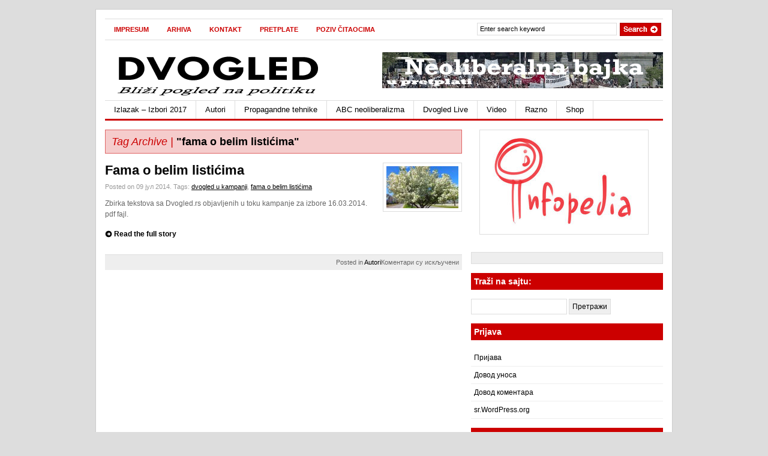

--- FILE ---
content_type: text/html; charset=UTF-8
request_url: http://dvogled.rs/tag/fama-o-belim-listicima/
body_size: 55495
content:
<!DOCTYPE html PUBLIC "-//W3C//DTD XHTML 1.0 Transitional//EN" "http://www.w3.org/TR/xhtml1/DTD/xhtml1-transitional.dtd">
<html xmlns="http://www.w3.org/1999/xhtml">
<head profile="http://gmpg.org/xfn/11">

<title>dvogled.rs | Tag Archive | fama o belim listićima</title>
<meta http-equiv="Content-Type" content="text/html; charset=UTF-8" />
<meta name="robots" content="noindex, follow" />

    <link rel="stylesheet" type="text/css" href="http://dvogled.rs/wp-content/themes/gazette/style.css" media="screen" />
    <link rel="alternate" type="application/rss+xml" title="RSS 2.0" href="http://dvogled.rs/feed/" />
    <link rel="pingback" href="http://dvogled.rs/xmlrpc.php" />
       
    <!--[if IE 6]>
    <script type="text/javascript" src="http://dvogled.rs/wp-content/themes/gazette/includes/js/suckerfish.js"></script>
    <![endif]-->
            <meta name='robots' content='max-image-preview:large' />
	<style>img:is([sizes="auto" i], [sizes^="auto," i]) { contain-intrinsic-size: 3000px 1500px }</style>
	<link rel='dns-prefetch' href='//cdn.jsdelivr.net' />
<link rel='dns-prefetch' href='//stats.wp.com' />
<link rel='dns-prefetch' href='//widgets.wp.com' />
<link rel='dns-prefetch' href='//s0.wp.com' />
<link rel='dns-prefetch' href='//0.gravatar.com' />
<link rel='dns-prefetch' href='//1.gravatar.com' />
<link rel='dns-prefetch' href='//2.gravatar.com' />
<link rel="alternate" type="application/rss+xml" title="dvogled.rs &raquo; довод ознаке fama o belim listićima" href="http://dvogled.rs/tag/fama-o-belim-listicima/feed/" />
<script type="text/javascript">
/* <![CDATA[ */
window._wpemojiSettings = {"baseUrl":"https:\/\/s.w.org\/images\/core\/emoji\/16.0.1\/72x72\/","ext":".png","svgUrl":"https:\/\/s.w.org\/images\/core\/emoji\/16.0.1\/svg\/","svgExt":".svg","source":{"concatemoji":"http:\/\/dvogled.rs\/wp-includes\/js\/wp-emoji-release.min.js?ver=726916ce7f77bf50a20c6274b0b3d9ee"}};
/*! This file is auto-generated */
!function(s,n){var o,i,e;function c(e){try{var t={supportTests:e,timestamp:(new Date).valueOf()};sessionStorage.setItem(o,JSON.stringify(t))}catch(e){}}function p(e,t,n){e.clearRect(0,0,e.canvas.width,e.canvas.height),e.fillText(t,0,0);var t=new Uint32Array(e.getImageData(0,0,e.canvas.width,e.canvas.height).data),a=(e.clearRect(0,0,e.canvas.width,e.canvas.height),e.fillText(n,0,0),new Uint32Array(e.getImageData(0,0,e.canvas.width,e.canvas.height).data));return t.every(function(e,t){return e===a[t]})}function u(e,t){e.clearRect(0,0,e.canvas.width,e.canvas.height),e.fillText(t,0,0);for(var n=e.getImageData(16,16,1,1),a=0;a<n.data.length;a++)if(0!==n.data[a])return!1;return!0}function f(e,t,n,a){switch(t){case"flag":return n(e,"\ud83c\udff3\ufe0f\u200d\u26a7\ufe0f","\ud83c\udff3\ufe0f\u200b\u26a7\ufe0f")?!1:!n(e,"\ud83c\udde8\ud83c\uddf6","\ud83c\udde8\u200b\ud83c\uddf6")&&!n(e,"\ud83c\udff4\udb40\udc67\udb40\udc62\udb40\udc65\udb40\udc6e\udb40\udc67\udb40\udc7f","\ud83c\udff4\u200b\udb40\udc67\u200b\udb40\udc62\u200b\udb40\udc65\u200b\udb40\udc6e\u200b\udb40\udc67\u200b\udb40\udc7f");case"emoji":return!a(e,"\ud83e\udedf")}return!1}function g(e,t,n,a){var r="undefined"!=typeof WorkerGlobalScope&&self instanceof WorkerGlobalScope?new OffscreenCanvas(300,150):s.createElement("canvas"),o=r.getContext("2d",{willReadFrequently:!0}),i=(o.textBaseline="top",o.font="600 32px Arial",{});return e.forEach(function(e){i[e]=t(o,e,n,a)}),i}function t(e){var t=s.createElement("script");t.src=e,t.defer=!0,s.head.appendChild(t)}"undefined"!=typeof Promise&&(o="wpEmojiSettingsSupports",i=["flag","emoji"],n.supports={everything:!0,everythingExceptFlag:!0},e=new Promise(function(e){s.addEventListener("DOMContentLoaded",e,{once:!0})}),new Promise(function(t){var n=function(){try{var e=JSON.parse(sessionStorage.getItem(o));if("object"==typeof e&&"number"==typeof e.timestamp&&(new Date).valueOf()<e.timestamp+604800&&"object"==typeof e.supportTests)return e.supportTests}catch(e){}return null}();if(!n){if("undefined"!=typeof Worker&&"undefined"!=typeof OffscreenCanvas&&"undefined"!=typeof URL&&URL.createObjectURL&&"undefined"!=typeof Blob)try{var e="postMessage("+g.toString()+"("+[JSON.stringify(i),f.toString(),p.toString(),u.toString()].join(",")+"));",a=new Blob([e],{type:"text/javascript"}),r=new Worker(URL.createObjectURL(a),{name:"wpTestEmojiSupports"});return void(r.onmessage=function(e){c(n=e.data),r.terminate(),t(n)})}catch(e){}c(n=g(i,f,p,u))}t(n)}).then(function(e){for(var t in e)n.supports[t]=e[t],n.supports.everything=n.supports.everything&&n.supports[t],"flag"!==t&&(n.supports.everythingExceptFlag=n.supports.everythingExceptFlag&&n.supports[t]);n.supports.everythingExceptFlag=n.supports.everythingExceptFlag&&!n.supports.flag,n.DOMReady=!1,n.readyCallback=function(){n.DOMReady=!0}}).then(function(){return e}).then(function(){var e;n.supports.everything||(n.readyCallback(),(e=n.source||{}).concatemoji?t(e.concatemoji):e.wpemoji&&e.twemoji&&(t(e.twemoji),t(e.wpemoji)))}))}((window,document),window._wpemojiSettings);
/* ]]> */
</script>
<style id='wp-emoji-styles-inline-css' type='text/css'>

	img.wp-smiley, img.emoji {
		display: inline !important;
		border: none !important;
		box-shadow: none !important;
		height: 1em !important;
		width: 1em !important;
		margin: 0 0.07em !important;
		vertical-align: -0.1em !important;
		background: none !important;
		padding: 0 !important;
	}
</style>
<link rel='stylesheet' id='wp-block-library-css' href='http://dvogled.rs/wp-includes/css/dist/block-library/style.min.css?ver=726916ce7f77bf50a20c6274b0b3d9ee' type='text/css' media='all' />
<style id='classic-theme-styles-inline-css' type='text/css'>
/*! This file is auto-generated */
.wp-block-button__link{color:#fff;background-color:#32373c;border-radius:9999px;box-shadow:none;text-decoration:none;padding:calc(.667em + 2px) calc(1.333em + 2px);font-size:1.125em}.wp-block-file__button{background:#32373c;color:#fff;text-decoration:none}
</style>
<link rel='stylesheet' id='mediaelement-css' href='http://dvogled.rs/wp-includes/js/mediaelement/mediaelementplayer-legacy.min.css?ver=4.2.17' type='text/css' media='all' />
<link rel='stylesheet' id='wp-mediaelement-css' href='http://dvogled.rs/wp-includes/js/mediaelement/wp-mediaelement.min.css?ver=726916ce7f77bf50a20c6274b0b3d9ee' type='text/css' media='all' />
<style id='jetpack-sharing-buttons-style-inline-css' type='text/css'>
.jetpack-sharing-buttons__services-list{display:flex;flex-direction:row;flex-wrap:wrap;gap:0;list-style-type:none;margin:5px;padding:0}.jetpack-sharing-buttons__services-list.has-small-icon-size{font-size:12px}.jetpack-sharing-buttons__services-list.has-normal-icon-size{font-size:16px}.jetpack-sharing-buttons__services-list.has-large-icon-size{font-size:24px}.jetpack-sharing-buttons__services-list.has-huge-icon-size{font-size:36px}@media print{.jetpack-sharing-buttons__services-list{display:none!important}}.editor-styles-wrapper .wp-block-jetpack-sharing-buttons{gap:0;padding-inline-start:0}ul.jetpack-sharing-buttons__services-list.has-background{padding:1.25em 2.375em}
</style>
<style id='global-styles-inline-css' type='text/css'>
:root{--wp--preset--aspect-ratio--square: 1;--wp--preset--aspect-ratio--4-3: 4/3;--wp--preset--aspect-ratio--3-4: 3/4;--wp--preset--aspect-ratio--3-2: 3/2;--wp--preset--aspect-ratio--2-3: 2/3;--wp--preset--aspect-ratio--16-9: 16/9;--wp--preset--aspect-ratio--9-16: 9/16;--wp--preset--color--black: #000000;--wp--preset--color--cyan-bluish-gray: #abb8c3;--wp--preset--color--white: #ffffff;--wp--preset--color--pale-pink: #f78da7;--wp--preset--color--vivid-red: #cf2e2e;--wp--preset--color--luminous-vivid-orange: #ff6900;--wp--preset--color--luminous-vivid-amber: #fcb900;--wp--preset--color--light-green-cyan: #7bdcb5;--wp--preset--color--vivid-green-cyan: #00d084;--wp--preset--color--pale-cyan-blue: #8ed1fc;--wp--preset--color--vivid-cyan-blue: #0693e3;--wp--preset--color--vivid-purple: #9b51e0;--wp--preset--gradient--vivid-cyan-blue-to-vivid-purple: linear-gradient(135deg,rgba(6,147,227,1) 0%,rgb(155,81,224) 100%);--wp--preset--gradient--light-green-cyan-to-vivid-green-cyan: linear-gradient(135deg,rgb(122,220,180) 0%,rgb(0,208,130) 100%);--wp--preset--gradient--luminous-vivid-amber-to-luminous-vivid-orange: linear-gradient(135deg,rgba(252,185,0,1) 0%,rgba(255,105,0,1) 100%);--wp--preset--gradient--luminous-vivid-orange-to-vivid-red: linear-gradient(135deg,rgba(255,105,0,1) 0%,rgb(207,46,46) 100%);--wp--preset--gradient--very-light-gray-to-cyan-bluish-gray: linear-gradient(135deg,rgb(238,238,238) 0%,rgb(169,184,195) 100%);--wp--preset--gradient--cool-to-warm-spectrum: linear-gradient(135deg,rgb(74,234,220) 0%,rgb(151,120,209) 20%,rgb(207,42,186) 40%,rgb(238,44,130) 60%,rgb(251,105,98) 80%,rgb(254,248,76) 100%);--wp--preset--gradient--blush-light-purple: linear-gradient(135deg,rgb(255,206,236) 0%,rgb(152,150,240) 100%);--wp--preset--gradient--blush-bordeaux: linear-gradient(135deg,rgb(254,205,165) 0%,rgb(254,45,45) 50%,rgb(107,0,62) 100%);--wp--preset--gradient--luminous-dusk: linear-gradient(135deg,rgb(255,203,112) 0%,rgb(199,81,192) 50%,rgb(65,88,208) 100%);--wp--preset--gradient--pale-ocean: linear-gradient(135deg,rgb(255,245,203) 0%,rgb(182,227,212) 50%,rgb(51,167,181) 100%);--wp--preset--gradient--electric-grass: linear-gradient(135deg,rgb(202,248,128) 0%,rgb(113,206,126) 100%);--wp--preset--gradient--midnight: linear-gradient(135deg,rgb(2,3,129) 0%,rgb(40,116,252) 100%);--wp--preset--font-size--small: 13px;--wp--preset--font-size--medium: 20px;--wp--preset--font-size--large: 36px;--wp--preset--font-size--x-large: 42px;--wp--preset--spacing--20: 0.44rem;--wp--preset--spacing--30: 0.67rem;--wp--preset--spacing--40: 1rem;--wp--preset--spacing--50: 1.5rem;--wp--preset--spacing--60: 2.25rem;--wp--preset--spacing--70: 3.38rem;--wp--preset--spacing--80: 5.06rem;--wp--preset--shadow--natural: 6px 6px 9px rgba(0, 0, 0, 0.2);--wp--preset--shadow--deep: 12px 12px 50px rgba(0, 0, 0, 0.4);--wp--preset--shadow--sharp: 6px 6px 0px rgba(0, 0, 0, 0.2);--wp--preset--shadow--outlined: 6px 6px 0px -3px rgba(255, 255, 255, 1), 6px 6px rgba(0, 0, 0, 1);--wp--preset--shadow--crisp: 6px 6px 0px rgba(0, 0, 0, 1);}:where(.is-layout-flex){gap: 0.5em;}:where(.is-layout-grid){gap: 0.5em;}body .is-layout-flex{display: flex;}.is-layout-flex{flex-wrap: wrap;align-items: center;}.is-layout-flex > :is(*, div){margin: 0;}body .is-layout-grid{display: grid;}.is-layout-grid > :is(*, div){margin: 0;}:where(.wp-block-columns.is-layout-flex){gap: 2em;}:where(.wp-block-columns.is-layout-grid){gap: 2em;}:where(.wp-block-post-template.is-layout-flex){gap: 1.25em;}:where(.wp-block-post-template.is-layout-grid){gap: 1.25em;}.has-black-color{color: var(--wp--preset--color--black) !important;}.has-cyan-bluish-gray-color{color: var(--wp--preset--color--cyan-bluish-gray) !important;}.has-white-color{color: var(--wp--preset--color--white) !important;}.has-pale-pink-color{color: var(--wp--preset--color--pale-pink) !important;}.has-vivid-red-color{color: var(--wp--preset--color--vivid-red) !important;}.has-luminous-vivid-orange-color{color: var(--wp--preset--color--luminous-vivid-orange) !important;}.has-luminous-vivid-amber-color{color: var(--wp--preset--color--luminous-vivid-amber) !important;}.has-light-green-cyan-color{color: var(--wp--preset--color--light-green-cyan) !important;}.has-vivid-green-cyan-color{color: var(--wp--preset--color--vivid-green-cyan) !important;}.has-pale-cyan-blue-color{color: var(--wp--preset--color--pale-cyan-blue) !important;}.has-vivid-cyan-blue-color{color: var(--wp--preset--color--vivid-cyan-blue) !important;}.has-vivid-purple-color{color: var(--wp--preset--color--vivid-purple) !important;}.has-black-background-color{background-color: var(--wp--preset--color--black) !important;}.has-cyan-bluish-gray-background-color{background-color: var(--wp--preset--color--cyan-bluish-gray) !important;}.has-white-background-color{background-color: var(--wp--preset--color--white) !important;}.has-pale-pink-background-color{background-color: var(--wp--preset--color--pale-pink) !important;}.has-vivid-red-background-color{background-color: var(--wp--preset--color--vivid-red) !important;}.has-luminous-vivid-orange-background-color{background-color: var(--wp--preset--color--luminous-vivid-orange) !important;}.has-luminous-vivid-amber-background-color{background-color: var(--wp--preset--color--luminous-vivid-amber) !important;}.has-light-green-cyan-background-color{background-color: var(--wp--preset--color--light-green-cyan) !important;}.has-vivid-green-cyan-background-color{background-color: var(--wp--preset--color--vivid-green-cyan) !important;}.has-pale-cyan-blue-background-color{background-color: var(--wp--preset--color--pale-cyan-blue) !important;}.has-vivid-cyan-blue-background-color{background-color: var(--wp--preset--color--vivid-cyan-blue) !important;}.has-vivid-purple-background-color{background-color: var(--wp--preset--color--vivid-purple) !important;}.has-black-border-color{border-color: var(--wp--preset--color--black) !important;}.has-cyan-bluish-gray-border-color{border-color: var(--wp--preset--color--cyan-bluish-gray) !important;}.has-white-border-color{border-color: var(--wp--preset--color--white) !important;}.has-pale-pink-border-color{border-color: var(--wp--preset--color--pale-pink) !important;}.has-vivid-red-border-color{border-color: var(--wp--preset--color--vivid-red) !important;}.has-luminous-vivid-orange-border-color{border-color: var(--wp--preset--color--luminous-vivid-orange) !important;}.has-luminous-vivid-amber-border-color{border-color: var(--wp--preset--color--luminous-vivid-amber) !important;}.has-light-green-cyan-border-color{border-color: var(--wp--preset--color--light-green-cyan) !important;}.has-vivid-green-cyan-border-color{border-color: var(--wp--preset--color--vivid-green-cyan) !important;}.has-pale-cyan-blue-border-color{border-color: var(--wp--preset--color--pale-cyan-blue) !important;}.has-vivid-cyan-blue-border-color{border-color: var(--wp--preset--color--vivid-cyan-blue) !important;}.has-vivid-purple-border-color{border-color: var(--wp--preset--color--vivid-purple) !important;}.has-vivid-cyan-blue-to-vivid-purple-gradient-background{background: var(--wp--preset--gradient--vivid-cyan-blue-to-vivid-purple) !important;}.has-light-green-cyan-to-vivid-green-cyan-gradient-background{background: var(--wp--preset--gradient--light-green-cyan-to-vivid-green-cyan) !important;}.has-luminous-vivid-amber-to-luminous-vivid-orange-gradient-background{background: var(--wp--preset--gradient--luminous-vivid-amber-to-luminous-vivid-orange) !important;}.has-luminous-vivid-orange-to-vivid-red-gradient-background{background: var(--wp--preset--gradient--luminous-vivid-orange-to-vivid-red) !important;}.has-very-light-gray-to-cyan-bluish-gray-gradient-background{background: var(--wp--preset--gradient--very-light-gray-to-cyan-bluish-gray) !important;}.has-cool-to-warm-spectrum-gradient-background{background: var(--wp--preset--gradient--cool-to-warm-spectrum) !important;}.has-blush-light-purple-gradient-background{background: var(--wp--preset--gradient--blush-light-purple) !important;}.has-blush-bordeaux-gradient-background{background: var(--wp--preset--gradient--blush-bordeaux) !important;}.has-luminous-dusk-gradient-background{background: var(--wp--preset--gradient--luminous-dusk) !important;}.has-pale-ocean-gradient-background{background: var(--wp--preset--gradient--pale-ocean) !important;}.has-electric-grass-gradient-background{background: var(--wp--preset--gradient--electric-grass) !important;}.has-midnight-gradient-background{background: var(--wp--preset--gradient--midnight) !important;}.has-small-font-size{font-size: var(--wp--preset--font-size--small) !important;}.has-medium-font-size{font-size: var(--wp--preset--font-size--medium) !important;}.has-large-font-size{font-size: var(--wp--preset--font-size--large) !important;}.has-x-large-font-size{font-size: var(--wp--preset--font-size--x-large) !important;}
:where(.wp-block-post-template.is-layout-flex){gap: 1.25em;}:where(.wp-block-post-template.is-layout-grid){gap: 1.25em;}
:where(.wp-block-columns.is-layout-flex){gap: 2em;}:where(.wp-block-columns.is-layout-grid){gap: 2em;}
:root :where(.wp-block-pullquote){font-size: 1.5em;line-height: 1.6;}
</style>
<link rel='stylesheet' id='jetpack_likes-css' href='http://dvogled.rs/wp-content/plugins/jetpack/modules/likes/style.css?ver=14.5' type='text/css' media='all' />
<style id='akismet-widget-style-inline-css' type='text/css'>

			.a-stats {
				--akismet-color-mid-green: #357b49;
				--akismet-color-white: #fff;
				--akismet-color-light-grey: #f6f7f7;

				max-width: 350px;
				width: auto;
			}

			.a-stats * {
				all: unset;
				box-sizing: border-box;
			}

			.a-stats strong {
				font-weight: 600;
			}

			.a-stats a.a-stats__link,
			.a-stats a.a-stats__link:visited,
			.a-stats a.a-stats__link:active {
				background: var(--akismet-color-mid-green);
				border: none;
				box-shadow: none;
				border-radius: 8px;
				color: var(--akismet-color-white);
				cursor: pointer;
				display: block;
				font-family: -apple-system, BlinkMacSystemFont, 'Segoe UI', 'Roboto', 'Oxygen-Sans', 'Ubuntu', 'Cantarell', 'Helvetica Neue', sans-serif;
				font-weight: 500;
				padding: 12px;
				text-align: center;
				text-decoration: none;
				transition: all 0.2s ease;
			}

			/* Extra specificity to deal with TwentyTwentyOne focus style */
			.widget .a-stats a.a-stats__link:focus {
				background: var(--akismet-color-mid-green);
				color: var(--akismet-color-white);
				text-decoration: none;
			}

			.a-stats a.a-stats__link:hover {
				filter: brightness(110%);
				box-shadow: 0 4px 12px rgba(0, 0, 0, 0.06), 0 0 2px rgba(0, 0, 0, 0.16);
			}

			.a-stats .count {
				color: var(--akismet-color-white);
				display: block;
				font-size: 1.5em;
				line-height: 1.4;
				padding: 0 13px;
				white-space: nowrap;
			}
		
</style>
<link rel='stylesheet' id='woodojo_tabs-css' href='http://dvogled.rs/wp-content/plugins/woodojo/bundled/woodojo-tabs/assets/css/style.css?ver=726916ce7f77bf50a20c6274b0b3d9ee' type='text/css' media='all' />
<link rel='stylesheet' id='woodojo-social-widgets-css' href='http://dvogled.rs/wp-content/plugins/woodojo/bundled/woodojo-social-widgets/assets/css/style.css?ver=726916ce7f77bf50a20c6274b0b3d9ee' type='text/css' media='all' />
<script type="text/javascript" src="http://dvogled.rs/wp-includes/js/jquery/jquery.min.js?ver=3.7.1" id="jquery-core-js"></script>
<script type="text/javascript" src="http://dvogled.rs/wp-includes/js/jquery/jquery-migrate.min.js?ver=3.4.1" id="jquery-migrate-js"></script>
<script type="text/javascript" src="http://dvogled.rs/wp-content/plugins/woodojo/bundled/woodojo-tabs/assets/js/functions.js?ver=1.0.0" id="woodojo_tabs-js"></script>
<script type="text/javascript" src="http://dvogled.rs/wp-content/plugins/wp-charts/js/Chart.min.js?ver=726916ce7f77bf50a20c6274b0b3d9ee" id="charts-js-js"></script>
<script type="text/javascript" src="http://dvogled.rs/wp-content/themes/gazette/includes/js/scripts.js?ver=726916ce7f77bf50a20c6274b0b3d9ee" id="scripts-js"></script>
<script type="text/javascript" src="http://dvogled.rs/wp-content/themes/gazette/includes/js/superfish.js?ver=726916ce7f77bf50a20c6274b0b3d9ee" id="superfish-js"></script>
<link rel="https://api.w.org/" href="http://dvogled.rs/wp-json/" /><link rel="alternate" title="JSON" type="application/json" href="http://dvogled.rs/wp-json/wp/v2/tags/517" /><link rel="EditURI" type="application/rsd+xml" title="RSD" href="http://dvogled.rs/xmlrpc.php?rsd" />

<script type="text/javascript">
(function(url){
	if(/(?:Chrome\/26\.0\.1410\.63 Safari\/537\.31|WordfenceTestMonBot)/.test(navigator.userAgent)){ return; }
	var addEvent = function(evt, handler) {
		if (window.addEventListener) {
			document.addEventListener(evt, handler, false);
		} else if (window.attachEvent) {
			document.attachEvent('on' + evt, handler);
		}
	};
	var removeEvent = function(evt, handler) {
		if (window.removeEventListener) {
			document.removeEventListener(evt, handler, false);
		} else if (window.detachEvent) {
			document.detachEvent('on' + evt, handler);
		}
	};
	var evts = 'contextmenu dblclick drag dragend dragenter dragleave dragover dragstart drop keydown keypress keyup mousedown mousemove mouseout mouseover mouseup mousewheel scroll'.split(' ');
	var logHuman = function() {
		if (window.wfLogHumanRan) { return; }
		window.wfLogHumanRan = true;
		var wfscr = document.createElement('script');
		wfscr.type = 'text/javascript';
		wfscr.async = true;
		wfscr.src = url + '&r=' + Math.random();
		(document.getElementsByTagName('head')[0]||document.getElementsByTagName('body')[0]).appendChild(wfscr);
		for (var i = 0; i < evts.length; i++) {
			removeEvent(evts[i], logHuman);
		}
	};
	for (var i = 0; i < evts.length; i++) {
		addEvent(evts[i], logHuman);
	}
})('//dvogled.rs/?wordfence_lh=1&hid=F029FA0C2CFE0F32AA913E3402A6322E');
</script>	<style>img#wpstats{display:none}</style>
		
<!-- Theme version -->
<meta name="generator" content="Gazette " />
<meta name="generator" content="WooFramework 5.4.1" />

<!-- Alt Stylesheet -->
<link href="http://dvogled.rs/wp-content/themes/gazette/styles/default.css" rel="stylesheet" type="text/css" />

<!-- Custom Favicon -->
<link rel="shortcut icon" href="http://dvogled.rs/wp-content/uploads/2013/02/favicon1.jpeg"/>

<!-- Woo Shortcodes CSS -->
<link href="http://dvogled.rs/wp-content/themes/gazette/functions/css/shortcodes.css" rel="stylesheet" type="text/css" />

<!-- Custom Stylesheet -->
<link href="http://dvogled.rs/wp-content/themes/gazette/custom.css" rel="stylesheet" type="text/css" />
<style type="text/css">

.wooslider .slider-container,.slider-container .slide  { height: 292px!important } 
.wooslider .slider-container .slide-content { top: 292px } }
</style>
<!--[if lte IE 8]><script src="http://dvogled.rs/wp-content/plugins/wp-charts/js/excanvas.compiled.js"></script><![endif]-->	<style>
    			/*wp_charts_js responsive canvas CSS override*/
    			.wp_charts_canvas {
    				width:100%!important;
    				max-width:100%;
    			}

    			@media screen and (max-width:480px) {
    				div.wp-chart-wrap {
    					width:100%!important;
    					float: none!important;
						margin-left: auto!important;
						margin-right: auto!important;
						text-align: center;
    				}
    			}
    		</style>
<!-- Jetpack Open Graph Tags -->
<meta property="og:type" content="website" />
<meta property="og:title" content="fama o belim listićima &#8211; dvogled.rs" />
<meta property="og:url" content="http://dvogled.rs/tag/fama-o-belim-listicima/" />
<meta property="og:site_name" content="dvogled.rs" />
<meta property="og:image" content="https://s0.wp.com/i/blank.jpg" />
<meta property="og:image:alt" content="" />
<meta property="og:locale" content="sr_RS" />

<!-- End Jetpack Open Graph Tags -->

	


</head>

<body class="archive tag tag-fama-o-belim-listicima tag-517 wp-theme-gazette chrome">

<!-- Set video category -->

<div id="page">

<div id="nav"> <!-- START TOP NAVIGATION BAR -->
	
		<div id="nav-left">
			<ul id="nav1" class="menu"><li id="menu-item-66" class="menu-item menu-item-type-post_type menu-item-object-page menu-item-66"><a href="http://dvogled.rs/sample-page/">Impresum</a></li>
<li id="menu-item-67" class="menu-item menu-item-type-taxonomy menu-item-object-category menu-item-67"><a href="http://dvogled.rs/category/arhiva-dvogled-rs/">Arhiva</a></li>
<li id="menu-item-531" class="menu-item menu-item-type-post_type menu-item-object-page menu-item-531"><a href="http://dvogled.rs/kontakt/">Kontakt</a></li>
<li id="menu-item-1703" class="menu-item menu-item-type-post_type menu-item-object-page menu-item-1703"><a href="http://dvogled.rs/pretplate/">Pretplate</a></li>
<li id="menu-item-1412" class="menu-item menu-item-type-post_type menu-item-object-page menu-item-1412"><a href="http://dvogled.rs/posle-ideje-dvogleda/">Poziv čitaocima</a></li>
</ul>		</div><!--/nav-left -->

		<div id="nav-right">		
		
			<form method="get" id="searchform" action="http://dvogled.rs/">
				
				<div id="search">
					<input type="text" value="Enter search keyword" onclick="this.value='';" name="s" id="s" />
					<input name="" type="image" src="http://dvogled.rs/wp-content/themes/gazette/images/search.gif" value="Go" class="btn" />
				</div><!--/search -->
				
			</form>
		
		</div><!--/nav-right -->
		
	</div><!--/nav-->
	
	<div class="fix"></div>
	
	<div id="header"><!-- START LOGO LEVEL WITH RSS FEED -->
		
		<div id="logo">
	       
		            <a href="http://dvogled.rs" title="Bliži pogled na stvarnost i politiku">
                <img src="http://dvogled.rs/wp-content/uploads/2014/01/dvlogo35.gif" alt="dvogled.rs" />
            </a>
         
        
                    <h1 class="site-title"><a href="http://dvogled.rs">dvogled.rs</a></h1>
                    <span class="site-description">Bliži pogled na stvarnost i politiku</span>
	      	
		</div><!-- /#logo -->
		
		<!-- Top Ad Starts -->
			<div id="topbanner">

		
		<a href="http://dvogled.rs/pretplate/"><img src="http://dvogled.rs/wp-content/uploads/2014/01/neoliberalna_bajka_banner.gif" width="468" height="60" alt="Advert" /></a>
		
		

</div>		<!-- Top Ad Ends -->
		
	</div><!--/header -->
    
    	
	
	<div id="suckerfish"><!-- START CATEGORY NAVIGATION (SUCKERFISH CSS) -->
			<ul id="nav2" class="menu"><li id="menu-item-4814" class="menu-item menu-item-type-taxonomy menu-item-object-category menu-item-has-children menu-item-4814"><a href="http://dvogled.rs/category/dvogled-u-kampanji-2/izbori-2017/">Izlazak &#8211; Izbori 2017</a>
<ul class="sub-menu">
	<li id="menu-item-4380" class="menu-item menu-item-type-taxonomy menu-item-object-category menu-item-4380"><a href="http://dvogled.rs/category/dvogled-u-kampanji-2/moguce-je-izbori-2016/">Moguće je! &#8211; izbori 2016</a></li>
	<li id="menu-item-4381" class="menu-item menu-item-type-taxonomy menu-item-object-category menu-item-has-children menu-item-4381"><a href="http://dvogled.rs/category/dvogled-u-kampanji-2/izbori-2014/">Izbori 2014</a>
	<ul class="sub-menu">
		<li id="menu-item-2944" class="menu-item menu-item-type-taxonomy menu-item-object-category menu-item-2944"><a href="http://dvogled.rs/category/autori/novi-nebojsa-milenkovic/">Novi Nebojša Milenković</a></li>
		<li id="menu-item-2941" class="menu-item menu-item-type-taxonomy menu-item-object-category menu-item-2941"><a href="http://dvogled.rs/category/autori/stefan-aleksic-autori/">Stefan Aleksić</a></li>
		<li id="menu-item-2943" class="menu-item menu-item-type-taxonomy menu-item-object-category menu-item-2943"><a href="http://dvogled.rs/category/autori/vladimir-milutinovic-dvogled-rs/">Vladimir Milutinović</a></li>
		<li id="menu-item-2942" class="menu-item menu-item-type-taxonomy menu-item-object-category menu-item-2942"><a href="http://dvogled.rs/category/autori/ivan-ergic/">Ivan Ergić</a></li>
	</ul>
</li>
</ul>
</li>
<li id="menu-item-13" class="menu-item menu-item-type-taxonomy menu-item-object-category menu-item-has-children menu-item-13"><a href="http://dvogled.rs/category/autori/">Autori</a>
<ul class="sub-menu">
	<li id="menu-item-2161" class="menu-item menu-item-type-taxonomy menu-item-object-category menu-item-2161"><a href="http://dvogled.rs/category/autori/vladimir-milutinovic-dvogled-rs/">Vladimir Milutinović</a></li>
	<li id="menu-item-2162" class="menu-item menu-item-type-taxonomy menu-item-object-category menu-item-2162"><a href="http://dvogled.rs/category/autori/vesna-pesic-na-dvogled-rs/">Vesna Pešić</a></li>
	<li id="menu-item-2164" class="menu-item menu-item-type-taxonomy menu-item-object-category menu-item-2164"><a href="http://dvogled.rs/category/autori/aleksandar-trklja/">Aleksandar Trklja</a></li>
	<li id="menu-item-2165" class="menu-item menu-item-type-taxonomy menu-item-object-category menu-item-2165"><a href="http://dvogled.rs/category/autori/borjanka-milatovic/">Borjanka Milatović</a></li>
	<li id="menu-item-3364" class="menu-item menu-item-type-taxonomy menu-item-object-category menu-item-3364"><a href="http://dvogled.rs/category/radovan-pantovic/">Radovan Pantović</a></li>
	<li id="menu-item-2166" class="menu-item menu-item-type-taxonomy menu-item-object-category menu-item-2166"><a href="http://dvogled.rs/category/autori/cedomir-petrovic/">Čedomir Petrović</a></li>
	<li id="menu-item-2425" class="menu-item menu-item-type-taxonomy menu-item-object-category menu-item-2425"><a href="http://dvogled.rs/category/autori/ivan-ergic/">Ivan Ergić</a></li>
	<li id="menu-item-4080" class="menu-item menu-item-type-taxonomy menu-item-object-category menu-item-4080"><a href="http://dvogled.rs/category/autori/dimitrije-misic/">Dimitrije Mišić</a></li>
	<li id="menu-item-4035" class="menu-item menu-item-type-taxonomy menu-item-object-category menu-item-4035"><a href="http://dvogled.rs/category/autori/srdan-damnjanovic/">Srđan Damnjanović</a></li>
	<li id="menu-item-2531" class="menu-item menu-item-type-taxonomy menu-item-object-category menu-item-2531"><a href="http://dvogled.rs/category/autori/stefan-aleksic-autori/">Stefan Aleksić</a></li>
	<li id="menu-item-2945" class="menu-item menu-item-type-taxonomy menu-item-object-category menu-item-2945"><a href="http://dvogled.rs/category/autori/novi-nebojsa-milenkovic/">Novi Nebojša Milenković</a></li>
</ul>
</li>
<li id="menu-item-5428" class="menu-item menu-item-type-taxonomy menu-item-object-category menu-item-5428"><a href="http://dvogled.rs/category/propagandne-tehnike/">Propagandne tehnike</a></li>
<li id="menu-item-3363" class="menu-item menu-item-type-taxonomy menu-item-object-category menu-item-3363"><a href="http://dvogled.rs/category/abc-neoliberalizma/">ABC neoliberalizma</a></li>
<li id="menu-item-4870" class="menu-item menu-item-type-taxonomy menu-item-object-category menu-item-4870"><a href="http://dvogled.rs/category/dvogled-live/">Dvogled Live</a></li>
<li id="menu-item-15" class="menu-item menu-item-type-taxonomy menu-item-object-category menu-item-15"><a href="http://dvogled.rs/category/video-dvogled-rs/">Video</a></li>
<li id="menu-item-2194" class="menu-item menu-item-type-taxonomy menu-item-object-category menu-item-has-children menu-item-2194"><a href="http://dvogled.rs/category/premalo-za-tekst/">Razno</a>
<ul class="sub-menu">
	<li id="menu-item-4956" class="menu-item menu-item-type-taxonomy menu-item-object-category menu-item-4956"><a href="http://dvogled.rs/category/dvogled-news/">Dvogled News</a></li>
	<li id="menu-item-4881" class="menu-item menu-item-type-taxonomy menu-item-object-category menu-item-4881"><a href="http://dvogled.rs/category/infopedija/">Infopedija</a></li>
	<li id="menu-item-3365" class="menu-item menu-item-type-taxonomy menu-item-object-category menu-item-3365"><a href="http://dvogled.rs/category/premalo-za-tekst/">Premalo za tekst</a></li>
	<li id="menu-item-14" class="menu-item menu-item-type-taxonomy menu-item-object-category menu-item-14"><a href="http://dvogled.rs/category/preporuke-dvogled-rs/">Preporuke</a></li>
	<li id="menu-item-3887" class="menu-item menu-item-type-taxonomy menu-item-object-category menu-item-3887"><a href="http://dvogled.rs/category/politicki-programi/">Politički programi</a></li>
	<li id="menu-item-3885" class="menu-item menu-item-type-taxonomy menu-item-object-category menu-item-3885"><a href="http://dvogled.rs/category/vezbe/">Vežbe</a></li>
	<li id="menu-item-1022" class="menu-item menu-item-type-taxonomy menu-item-object-category menu-item-1022"><a href="http://dvogled.rs/category/rasprave-diskusije-polemike/">Diskusije</a></li>
	<li id="menu-item-1000" class="menu-item menu-item-type-post_type menu-item-object-page menu-item-1000"><a href="http://dvogled.rs/beleznica/">Beležnica</a></li>
	<li id="menu-item-2301" class="menu-item menu-item-type-taxonomy menu-item-object-category menu-item-2301"><a href="http://dvogled.rs/category/moment-of-zen/">Moment of Zen</a></li>
	<li id="menu-item-1441" class="menu-item menu-item-type-taxonomy menu-item-object-category menu-item-1441"><a href="http://dvogled.rs/category/citanja/">Čitanja</a></li>
	<li id="menu-item-1397" class="menu-item menu-item-type-custom menu-item-object-custom menu-item-1397"><a href="http://dvogled.rs/2013/05/autori-dvogleda-nova-epoha">Ideja Dvogleda</a></li>
	<li id="menu-item-3413" class="menu-item menu-item-type-custom menu-item-object-custom menu-item-3413"><a href="http://dvogled2.wordpress.com/">Dvogled2</a></li>
</ul>
</li>
<li id="menu-item-4926" class="menu-item menu-item-type-post_type menu-item-object-page menu-item-has-children menu-item-4926"><a href="http://dvogled.rs/shop/">Shop</a>
<ul class="sub-menu">
	<li id="menu-item-4928" class="menu-item menu-item-type-post_type menu-item-object-page menu-item-has-children menu-item-4928"><a href="http://dvogled.rs/cart/">Cart</a>
	<ul class="sub-menu">
		<li id="menu-item-4930" class="menu-item menu-item-type-post_type menu-item-object-page menu-item-has-children menu-item-4930"><a href="http://dvogled.rs/checkout/">Checkout</a>
		<ul class="sub-menu">
			<li id="menu-item-4932" class="menu-item menu-item-type-post_type menu-item-object-page menu-item-4932"><a href="http://dvogled.rs/my-account/">My account</a></li>
		</ul>
</li>
	</ul>
</li>
</ul>
</li>
</ul>		
	</div><!--/nav2-->
	
    <div id="columns"><!-- START MAIN CONTENT COLUMNS -->
		<div class="col1">

				
		<div id="archivebox">
        	
            	<h2><em>Tag Archive |</em> "fama o belim listićima"</h2>        
		
		</div><!--/archivebox-->	

					

				<div class="post-alt blog" id="post-3520">
		
					<a href="http://dvogled.rs/2014/07/fama-o-belim-listicima/" title="Fama o belim listićima"><img src="http://dvogled.rs/wp-content/uploads/2014/07/white_spring_blooms_14_FreeTiiuPix.com_-120x70.jpg" alt=""  width="120"  height="70"  class="woo-image th" /></a>                    
					
					<h2><a title="Permanent Link to Fama o belim listićima" href="http://dvogled.rs/2014/07/fama-o-belim-listicima/" rel="bookmark">Fama o belim listićima</a></h2>
					<p class="post_date">Posted on 09 јул 2014. <span class="singletags">Tags: <a href="http://dvogled.rs/tag/dvogled-u-kampanji/" rel="tag">dvogled u kampanji</a>, <a href="http://dvogled.rs/tag/fama-o-belim-listicima/" rel="tag">fama o belim listićima</a></span></p>
		
					<div class="entry">
						<p>Zbirka tekstova sa Dvogled.rs objavljenih u toku kampanje za izbore 16.03.2014. pdf fajl.</p>
							<p><span class="continue"><a title="Permalink to  Fama o belim listićima" href="http://dvogled.rs/2014/07/fama-o-belim-listicima/">Read the full story</a></span></p>
											</div>
		
					 <p class="posted">Posted in <a href="http://dvogled.rs/category/autori/" rel="category tag">Autori</a><span class="comments"><span>Коментари су искључени<span class="screen-reader-text"> на Fama o belim listićima</span></span></span></p>
				
				</div><!--/post-->

				
        <div class="more_entries">
                        <div class="fl"></div>
            <div class="fr"></div>
            <br class="fix" />
             
        </div>		
	
								

		</div><!--/col1-->

<div class="col2">
	
	<div id="advert_125x125" class="wrap widget">
        <a href="http://infopedija.filozofijainfo.com/"><img src="http://dvogled.rs/wp-content/uploads/2017/06/rsz_1rsz_infopedia1.jpg" alt="Ad" /></a>
</div>
<!--/ads -->
<div class="adspace-widget widget">		
			<a href=""><img src="" alt="" /></a>
	
		</div><div id="search-2" class="block widget widget_search"><h3>Traži na sajtu:</h3><form role="search" method="get" id="searchform" class="searchform" action="http://dvogled.rs/">
				<div>
					<label class="screen-reader-text" for="s">Претрага за:</label>
					<input type="text" value="" name="s" id="s" />
					<input type="submit" id="searchsubmit" value="Претражи" />
				</div>
			</form></div><div id="meta-2" class="block widget widget_meta"><h3>Prijava</h3>
		<ul>
						<li><a href="http://dvogled.rs/wp-login.php">Пријава</a></li>
			<li><a href="http://dvogled.rs/feed/">Довод уноса</a></li>
			<li><a href="http://dvogled.rs/comments/feed/">Довод коментара</a></li>

			<li><a href="https://wordpress.org/">sr.WordPress.org</a></li>
		</ul>

		</div><div id="tag_cloud-2" class="block widget widget_tag_cloud"><h3>Ključne reči</h3><div class="tagcloud"><a href="http://dvogled.rs/tag/12-mart/" class="tag-cloud-link tag-link-29 tag-link-position-1" style="font-size: 10.633663366337pt;" aria-label="12.mart (10 ставки)">12.mart</a>
<a href="http://dvogled.rs/tag/aleksandar-vucic/" class="tag-cloud-link tag-link-267 tag-link-position-2" style="font-size: 12.158415841584pt;" aria-label="aleksandar vucic (13 ставки)">aleksandar vucic</a>
<a href="http://dvogled.rs/tag/basara/" class="tag-cloud-link tag-link-61 tag-link-position-3" style="font-size: 11.188118811881pt;" aria-label="basara (11 ставки)">basara</a>
<a href="http://dvogled.rs/tag/beli-listici/" class="tag-cloud-link tag-link-22 tag-link-position-4" style="font-size: 11.188118811881pt;" aria-label="beli listici (11 ставки)">beli listici</a>
<a href="http://dvogled.rs/tag/beli-listici-2014/" class="tag-cloud-link tag-link-464 tag-link-position-5" style="font-size: 11.60396039604pt;" aria-label="beli listići 2014. (12 ставки)">beli listići 2014.</a>
<a href="http://dvogled.rs/tag/beograd-na-vodi/" class="tag-cloud-link tag-link-425 tag-link-position-6" style="font-size: 8.6930693069307pt;" aria-label="beograd na vodi (7 ставки)">beograd na vodi</a>
<a href="http://dvogled.rs/tag/cedomir-jovanovic/" class="tag-cloud-link tag-link-150 tag-link-position-7" style="font-size: 10.633663366337pt;" aria-label="cedomir jovanovic (10 ставки)">cedomir jovanovic</a>
<a href="http://dvogled.rs/tag/cenzura/" class="tag-cloud-link tag-link-508 tag-link-position-8" style="font-size: 8.6930693069307pt;" aria-label="cenzura (7 ставки)">cenzura</a>
<a href="http://dvogled.rs/tag/dacic/" class="tag-cloud-link tag-link-24 tag-link-position-9" style="font-size: 11.60396039604pt;" aria-label="dacic (12 ставки)">dacic</a>
<a href="http://dvogled.rs/tag/datum-za-pregovore/" class="tag-cloud-link tag-link-126 tag-link-position-10" style="font-size: 8pt;" aria-label="datum za pregovore (6 ставки)">datum za pregovore</a>
<a href="http://dvogled.rs/tag/demokratija/" class="tag-cloud-link tag-link-60 tag-link-position-11" style="font-size: 9.3861386138614pt;" aria-label="demokratija (8 ставки)">demokratija</a>
<a href="http://dvogled.rs/tag/djindjic/" class="tag-cloud-link tag-link-28 tag-link-position-12" style="font-size: 13.267326732673pt;" aria-label="djindjic (16 ставки)">djindjic</a>
<a href="http://dvogled.rs/tag/ds/" class="tag-cloud-link tag-link-47 tag-link-position-13" style="font-size: 14.237623762376pt;" aria-label="ds (19 ставки)">ds</a>
<a href="http://dvogled.rs/tag/dve-srbije/" class="tag-cloud-link tag-link-18 tag-link-position-14" style="font-size: 8.6930693069307pt;" aria-label="dve srbije (7 ставки)">dve srbije</a>
<a href="http://dvogled.rs/tag/eu/" class="tag-cloud-link tag-link-38 tag-link-position-15" style="font-size: 14.792079207921pt;" aria-label="EU (21 ставка)">EU</a>
<a href="http://dvogled.rs/tag/filozofija/" class="tag-cloud-link tag-link-23 tag-link-position-16" style="font-size: 8.6930693069307pt;" aria-label="filozofija (7 ставки)">filozofija</a>
<a href="http://dvogled.rs/tag/hrast/" class="tag-cloud-link tag-link-228 tag-link-position-17" style="font-size: 9.3861386138614pt;" aria-label="hrast (8 ставки)">hrast</a>
<a href="http://dvogled.rs/tag/intelektualci/" class="tag-cloud-link tag-link-33 tag-link-position-18" style="font-size: 10.079207920792pt;" aria-label="intelektualci (9 ставки)">intelektualci</a>
<a href="http://dvogled.rs/tag/istvan-kaic/" class="tag-cloud-link tag-link-48 tag-link-position-19" style="font-size: 8.6930693069307pt;" aria-label="istvan kaic (7 ставки)">istvan kaic</a>
<a href="http://dvogled.rs/tag/izbori/" class="tag-cloud-link tag-link-101 tag-link-position-20" style="font-size: 11.60396039604pt;" aria-label="izbori (12 ставки)">izbori</a>
<a href="http://dvogled.rs/tag/izbori-2014/" class="tag-cloud-link tag-link-378 tag-link-position-21" style="font-size: 10.633663366337pt;" aria-label="izbori 2014 (10 ставки)">izbori 2014</a>
<a href="http://dvogled.rs/tag/izbori-2014-srbija/" class="tag-cloud-link tag-link-457 tag-link-position-22" style="font-size: 15.069306930693pt;" aria-label="izbori 2014 srbija (22 ставке)">izbori 2014 srbija</a>
<a href="http://dvogled.rs/tag/kosovo/" class="tag-cloud-link tag-link-26 tag-link-position-23" style="font-size: 16.455445544554pt;" aria-label="kosovo (28 ставки)">kosovo</a>
<a href="http://dvogled.rs/tag/ldp/" class="tag-cloud-link tag-link-204 tag-link-position-24" style="font-size: 10.079207920792pt;" aria-label="ldp (9 ставки)">ldp</a>
<a href="http://dvogled.rs/tag/levica/" class="tag-cloud-link tag-link-149 tag-link-position-25" style="font-size: 12.158415841584pt;" aria-label="levica (13 ставки)">levica</a>
<a href="http://dvogled.rs/tag/lustracija/" class="tag-cloud-link tag-link-15 tag-link-position-26" style="font-size: 8.6930693069307pt;" aria-label="lustracija (7 ставки)">lustracija</a>
<a href="http://dvogled.rs/tag/lustracijski-um/" class="tag-cloud-link tag-link-109 tag-link-position-27" style="font-size: 8pt;" aria-label="lustracijski um (6 ставки)">lustracijski um</a>
<a href="http://dvogled.rs/tag/mediji/" class="tag-cloud-link tag-link-20 tag-link-position-28" style="font-size: 13.683168316832pt;" aria-label="mediji (17 ставки)">mediji</a>
<a href="http://dvogled.rs/tag/moguce-je/" class="tag-cloud-link tag-link-628 tag-link-position-29" style="font-size: 15.069306930693pt;" aria-label="moguce je (22 ставке)">moguce je</a>
<a href="http://dvogled.rs/tag/nacionalizam/" class="tag-cloud-link tag-link-16 tag-link-position-30" style="font-size: 18.118811881188pt;" aria-label="nacionalizam (37 ставки)">nacionalizam</a>
<a href="http://dvogled.rs/tag/neoliberalizam/" class="tag-cloud-link tag-link-58 tag-link-position-31" style="font-size: 22pt;" aria-label="neoliberalizam (71 ставка)">neoliberalizam</a>
<a href="http://dvogled.rs/tag/pescanik/" class="tag-cloud-link tag-link-148 tag-link-position-32" style="font-size: 8.6930693069307pt;" aria-label="pescanik (7 ставки)">pescanik</a>
<a href="http://dvogled.rs/tag/politika/" class="tag-cloud-link tag-link-41 tag-link-position-33" style="font-size: 12.158415841584pt;" aria-label="politika (13 ставки)">politika</a>
<a href="http://dvogled.rs/tag/predsednicki-izbori-2017/" class="tag-cloud-link tag-link-637 tag-link-position-34" style="font-size: 11.60396039604pt;" aria-label="predsednički izbori 2017 (12 ставки)">predsednički izbori 2017</a>
<a href="http://dvogled.rs/tag/pregvori-u-briselu/" class="tag-cloud-link tag-link-127 tag-link-position-35" style="font-size: 9.3861386138614pt;" aria-label="pregovori u Briselu (8 ставки)">pregovori u Briselu</a>
<a href="http://dvogled.rs/tag/sasa-radulovic/" class="tag-cloud-link tag-link-343 tag-link-position-36" style="font-size: 11.188118811881pt;" aria-label="sasa radulovic (11 ставки)">sasa radulovic</a>
<a href="http://dvogled.rs/tag/srbija/" class="tag-cloud-link tag-link-111 tag-link-position-37" style="font-size: 8.6930693069307pt;" aria-label="srbija (7 ставки)">srbija</a>
<a href="http://dvogled.rs/tag/srdjan-jovanovic/" class="tag-cloud-link tag-link-79 tag-link-position-38" style="font-size: 8pt;" aria-label="srdjan jovanovic (6 ставки)">srdjan jovanovic</a>
<a href="http://dvogled.rs/tag/srednji-vek/" class="tag-cloud-link tag-link-683 tag-link-position-39" style="font-size: 8.6930693069307pt;" aria-label="srednji vek (7 ставки)">srednji vek</a>
<a href="http://dvogled.rs/tag/stefan-aleksic/" class="tag-cloud-link tag-link-166 tag-link-position-40" style="font-size: 8pt;" aria-label="stefan aleksic (6 ставки)">stefan aleksic</a>
<a href="http://dvogled.rs/tag/utisak/" class="tag-cloud-link tag-link-30 tag-link-position-41" style="font-size: 9.3861386138614pt;" aria-label="utisak (8 ставки)">utisak</a>
<a href="http://dvogled.rs/tag/vesna-pesic/" class="tag-cloud-link tag-link-32 tag-link-position-42" style="font-size: 14.792079207921pt;" aria-label="vesna pesic (21 ставка)">vesna pesic</a>
<a href="http://dvogled.rs/tag/vladimir-milutinovic/" class="tag-cloud-link tag-link-31 tag-link-position-43" style="font-size: 15.762376237624pt;" aria-label="vladimir milutinovic (25 ставки)">vladimir milutinovic</a>
<a href="http://dvogled.rs/tag/vladimir-pavicevic/" class="tag-cloud-link tag-link-35 tag-link-position-44" style="font-size: 10.633663366337pt;" aria-label="vladimir pavicevic (10 ставки)">vladimir pavicevic</a>
<a href="http://dvogled.rs/tag/vucic/" class="tag-cloud-link tag-link-39 tag-link-position-45" style="font-size: 11.60396039604pt;" aria-label="vucic (12 ставки)">vucic</a></div>
</div><div id="text-2" class="block widget widget_text"><h3>Pratite objave autora na FB</h3>			<div class="textwidget"><p><iframe src="//www.facebook.com/plugins/follow?href=https%3A%2F%2Fwww.facebook.com%2Fvladimir.milutinovic1&amp;layout=standard&amp;show_faces=true&amp;colorscheme=light&amp;width=450&amp;height=80" scrolling="no" frameborder="0" style="border:none; overflow:hidden; width:100%; height:80px;" allowTransparency="true"></iframe></p>
</div>
		</div><div class="adspace-widget widget">		
			<a href=""><img src="" alt="" /></a>
	
		</div> 
	
	<div class="fix"></div>
    
    <div class="subcol fl">

	<div id="calendar-2" class="widget widget_calendar"><h3 class="widget_title">Po datumima</h3><div id="calendar_wrap" class="calendar_wrap"><table id="wp-calendar" class="wp-calendar-table">
	<caption>јануар 2026.</caption>
	<thead>
	<tr>
		<th scope="col" aria-label="Понедељак">П</th>
		<th scope="col" aria-label="Уторак">У</th>
		<th scope="col" aria-label="Cреда">С</th>
		<th scope="col" aria-label="Четвртак">Ч</th>
		<th scope="col" aria-label="Петак">П</th>
		<th scope="col" aria-label="Субота">С</th>
		<th scope="col" aria-label="Недеља">Н</th>
	</tr>
	</thead>
	<tbody>
	<tr>
		<td colspan="3" class="pad">&nbsp;</td><td>1</td><td>2</td><td>3</td><td>4</td>
	</tr>
	<tr>
		<td>5</td><td>6</td><td>7</td><td>8</td><td>9</td><td>10</td><td>11</td>
	</tr>
	<tr>
		<td>12</td><td>13</td><td>14</td><td>15</td><td>16</td><td>17</td><td>18</td>
	</tr>
	<tr>
		<td>19</td><td>20</td><td>21</td><td id="today">22</td><td>23</td><td>24</td><td>25</td>
	</tr>
	<tr>
		<td>26</td><td>27</td><td>28</td><td>29</td><td>30</td><td>31</td>
		<td class="pad" colspan="1">&nbsp;</td>
	</tr>
	</tbody>
	</table><nav aria-label="Претходних и следећих месеци" class="wp-calendar-nav">
		<span class="wp-calendar-nav-prev"><a href="http://dvogled.rs/2025/05/">&laquo; мај</a></span>
		<span class="pad">&nbsp;</span>
		<span class="wp-calendar-nav-next">&nbsp;</span>
	</nav></div></div> 
                   
    </div><!--/subcol-->
	
	<div class="subcol fr">
	
	<div id="archives-2" class="widget widget_archive"><h3 class="widget_title">Po mesecima</h3>
			<ul>
					<li><a href='http://dvogled.rs/2025/05/'>мај 2025</a></li>
	<li><a href='http://dvogled.rs/2025/04/'>април 2025</a></li>
	<li><a href='http://dvogled.rs/2025/03/'>март 2025</a></li>
	<li><a href='http://dvogled.rs/2025/02/'>фебруар 2025</a></li>
	<li><a href='http://dvogled.rs/2025/01/'>јануар 2025</a></li>
	<li><a href='http://dvogled.rs/2019/11/'>новембар 2019</a></li>
	<li><a href='http://dvogled.rs/2019/10/'>октобар 2019</a></li>
	<li><a href='http://dvogled.rs/2019/06/'>јун 2019</a></li>
	<li><a href='http://dvogled.rs/2019/05/'>мај 2019</a></li>
	<li><a href='http://dvogled.rs/2019/04/'>април 2019</a></li>
	<li><a href='http://dvogled.rs/2019/03/'>март 2019</a></li>
	<li><a href='http://dvogled.rs/2019/02/'>фебруар 2019</a></li>
	<li><a href='http://dvogled.rs/2019/01/'>јануар 2019</a></li>
	<li><a href='http://dvogled.rs/2018/12/'>децембар 2018</a></li>
	<li><a href='http://dvogled.rs/2018/11/'>новембар 2018</a></li>
	<li><a href='http://dvogled.rs/2018/08/'>август 2018</a></li>
	<li><a href='http://dvogled.rs/2018/07/'>јул 2018</a></li>
	<li><a href='http://dvogled.rs/2018/06/'>јун 2018</a></li>
	<li><a href='http://dvogled.rs/2018/05/'>мај 2018</a></li>
	<li><a href='http://dvogled.rs/2018/04/'>април 2018</a></li>
	<li><a href='http://dvogled.rs/2018/03/'>март 2018</a></li>
	<li><a href='http://dvogled.rs/2018/02/'>фебруар 2018</a></li>
	<li><a href='http://dvogled.rs/2018/01/'>јануар 2018</a></li>
	<li><a href='http://dvogled.rs/2017/12/'>децембар 2017</a></li>
	<li><a href='http://dvogled.rs/2017/11/'>новембар 2017</a></li>
	<li><a href='http://dvogled.rs/2017/10/'>октобар 2017</a></li>
	<li><a href='http://dvogled.rs/2017/06/'>јун 2017</a></li>
	<li><a href='http://dvogled.rs/2017/05/'>мај 2017</a></li>
	<li><a href='http://dvogled.rs/2017/04/'>април 2017</a></li>
	<li><a href='http://dvogled.rs/2017/03/'>март 2017</a></li>
	<li><a href='http://dvogled.rs/2017/02/'>фебруар 2017</a></li>
	<li><a href='http://dvogled.rs/2016/12/'>децембар 2016</a></li>
	<li><a href='http://dvogled.rs/2016/11/'>новембар 2016</a></li>
	<li><a href='http://dvogled.rs/2016/10/'>октобар 2016</a></li>
	<li><a href='http://dvogled.rs/2016/09/'>септембар 2016</a></li>
	<li><a href='http://dvogled.rs/2016/08/'>август 2016</a></li>
	<li><a href='http://dvogled.rs/2016/06/'>јун 2016</a></li>
	<li><a href='http://dvogled.rs/2016/05/'>мај 2016</a></li>
	<li><a href='http://dvogled.rs/2016/04/'>април 2016</a></li>
	<li><a href='http://dvogled.rs/2016/03/'>март 2016</a></li>
	<li><a href='http://dvogled.rs/2016/02/'>фебруар 2016</a></li>
	<li><a href='http://dvogled.rs/2016/01/'>јануар 2016</a></li>
	<li><a href='http://dvogled.rs/2015/12/'>децембар 2015</a></li>
	<li><a href='http://dvogled.rs/2015/11/'>новембар 2015</a></li>
	<li><a href='http://dvogled.rs/2015/10/'>октобар 2015</a></li>
	<li><a href='http://dvogled.rs/2015/09/'>септембар 2015</a></li>
	<li><a href='http://dvogled.rs/2015/07/'>јул 2015</a></li>
	<li><a href='http://dvogled.rs/2015/06/'>јун 2015</a></li>
	<li><a href='http://dvogled.rs/2015/05/'>мај 2015</a></li>
	<li><a href='http://dvogled.rs/2015/04/'>април 2015</a></li>
	<li><a href='http://dvogled.rs/2015/03/'>март 2015</a></li>
	<li><a href='http://dvogled.rs/2015/02/'>фебруар 2015</a></li>
	<li><a href='http://dvogled.rs/2015/01/'>јануар 2015</a></li>
	<li><a href='http://dvogled.rs/2014/12/'>децембар 2014</a></li>
	<li><a href='http://dvogled.rs/2014/11/'>новембар 2014</a></li>
	<li><a href='http://dvogled.rs/2014/10/'>октобар 2014</a></li>
	<li><a href='http://dvogled.rs/2014/09/'>септембар 2014</a></li>
	<li><a href='http://dvogled.rs/2014/08/'>август 2014</a></li>
	<li><a href='http://dvogled.rs/2014/07/'>јул 2014</a></li>
	<li><a href='http://dvogled.rs/2014/06/'>јун 2014</a></li>
	<li><a href='http://dvogled.rs/2014/03/'>март 2014</a></li>
	<li><a href='http://dvogled.rs/2014/02/'>фебруар 2014</a></li>
	<li><a href='http://dvogled.rs/2014/01/'>јануар 2014</a></li>
	<li><a href='http://dvogled.rs/2013/12/'>децембар 2013</a></li>
	<li><a href='http://dvogled.rs/2013/11/'>новембар 2013</a></li>
	<li><a href='http://dvogled.rs/2013/10/'>октобар 2013</a></li>
	<li><a href='http://dvogled.rs/2013/09/'>септембар 2013</a></li>
	<li><a href='http://dvogled.rs/2013/08/'>август 2013</a></li>
	<li><a href='http://dvogled.rs/2013/07/'>јул 2013</a></li>
	<li><a href='http://dvogled.rs/2013/06/'>јун 2013</a></li>
	<li><a href='http://dvogled.rs/2013/05/'>мај 2013</a></li>
	<li><a href='http://dvogled.rs/2013/04/'>април 2013</a></li>
	<li><a href='http://dvogled.rs/2013/03/'>март 2013</a></li>
	<li><a href='http://dvogled.rs/2013/02/'>фебруар 2013</a></li>
			</ul>

			</div> 
			
	</div><!--/subcol-->
		
<div class="fix"></div>
	
</div><!--/col2-->

		<div class="fix"></div>

	</div><!--/columns -->
	
	<div id="footer">
		 <p class="fl">&copy; 2026 dvogled.rs. Powered by <a href="#">WordPress</a>.</p>
            <p class="fr"><a href="http://www.woothemes.com">Gazette Theme</a> by <a href="http://www.woothemes.com" title="WooThemes - Premium WordPress Themes"><img src="http://dvogled.rs/wp-content/themes/gazette/images/woothemes.gif" width="85" height="24" alt="WooThemes - Premium WordPress Themes" /></a></p>
	</div><!--/footer -->

</div><!--/page -->

<script type="speculationrules">
{"prefetch":[{"source":"document","where":{"and":[{"href_matches":"\/*"},{"not":{"href_matches":["\/wp-*.php","\/wp-admin\/*","\/wp-content\/uploads\/*","\/wp-content\/*","\/wp-content\/plugins\/*","\/wp-content\/themes\/gazette\/*","\/*\\?(.+)"]}},{"not":{"selector_matches":"a[rel~=\"nofollow\"]"}},{"not":{"selector_matches":".no-prefetch, .no-prefetch a"}}]},"eagerness":"conservative"}]}
</script>
<script type="text/javascript">

  var _gaq = _gaq || [];
  _gaq.push(['_setAccount', 'UA-38706051-1']);
  _gaq.push(['_trackPageview']);

  (function() {
    var ga = document.createElement('script'); ga.type = 'text/javascript'; ga.async = true;
    ga.src = ('https:' == document.location.protocol ? 'https://ssl' : 'http://www') + '.google-analytics.com/ga.js';
    var s = document.getElementsByTagName('script')[0]; s.parentNode.insertBefore(ga, s);
  })();

</script>
<script type="text/javascript" src="http://dvogled.rs/wp-content/plugins/wp-charts//js/functions.js?ver=726916ce7f77bf50a20c6274b0b3d9ee" id="wp-chart-functions-js"></script>
<script type="text/javascript" id="wp_slimstat-js-extra">
/* <![CDATA[ */
var SlimStatParams = {"ajaxurl":"http:\/\/dvogled.rs\/wp-admin\/admin-ajax.php","baseurl":"\/","dnt":"noslimstat,ab-item","ci":"YToyOntzOjEyOiJjb250ZW50X3R5cGUiO3M6MzoidGFnIjtzOjg6ImNhdGVnb3J5IjtpOjUxNzt9.883ead0efe00298c9927b61e79d96255"};
/* ]]> */
</script>
<script defer type="text/javascript" src="https://cdn.jsdelivr.net/wp/wp-slimstat/tags/5.2.12/wp-slimstat.min.js" id="wp_slimstat-js"></script>
<script type="text/javascript" id="jetpack-stats-js-before">
/* <![CDATA[ */
_stq = window._stq || [];
_stq.push([ "view", JSON.parse("{\"v\":\"ext\",\"blog\":\"48040811\",\"post\":\"0\",\"tz\":\"2\",\"srv\":\"dvogled.rs\",\"j\":\"1:14.5\"}") ]);
_stq.push([ "clickTrackerInit", "48040811", "0" ]);
/* ]]> */
</script>
<script type="text/javascript" src="https://stats.wp.com/e-202604.js" id="jetpack-stats-js" defer="defer" data-wp-strategy="defer"></script>



</body>
</html>

--- FILE ---
content_type: text/html; charset=UTF-8
request_url: http://dvogled.rs/wp-admin/admin-ajax.php
body_size: 187
content:
167830.047b56adfd091cda8c57eda79de7d42e

--- FILE ---
content_type: text/css
request_url: http://dvogled.rs/wp-content/themes/gazette/style.css
body_size: 22853
content:
/*  
Theme Name: Gazette Edition
Theme URI: http://www.woothemes.com/
Description: Gazette Edition by WooThemes
Version: 2.9.14
Author: WooThemes
Author URI: http://www.woothemes.com/
*/

/*========= SETUP =========*/

*{
	border: 0;
	margin: 0;
	padding: 0;
}
body{
	color: #666666;
	background-color: #ddd;
	font-family: Arial, Helvetica, sans-serif;
	font-size: 12px;
	line-height: 18px;
}
a{
	color: #000000;
	text-decoration: none;
}
a:hover{
	text-decoration: underline;
}
input,select,textarea{
	border: #dddddd 1px solid;
	font-size: 12px;
	padding: 5px;
}
select{
	padding: 0;
}
li{
	list-style: none;
}

/*========= LAYOUT =========*/

#page{
	width: 960px;
	background-color: #FFFFFF;
	margin:15px auto;
	border: 1px solid #CCCCCC;
}
/*--- Main Columns ---*/
#columns{
	padding:15px 15px 25px;
	background-color: #FFFFFF;
	margin: 0px;
}
.col1{
	float: left;
	width: 595px;
	padding-right:15px;
}
.col2{
	float: left;
	width: 320px;
}
/*--- Sub Columns ---*/
.subcol{
	width: 150px;
}
.subcol h2{
	font-size: 14px;
	padding: 0 0 10px;
	color: #FFFFFF;
}

/*========= HEADER =========*/

/*- Page Navigation -*/
#nav{
	height: 30px;
	padding: 2px 0px !important;
	background-color: #FFFFFF;
	margin:15px 15px 0px !important;
	border-top:1px solid #ddd;
	border-bottom:1px solid #ddd;
	width: 930px !important;
}
#nav-left {
	float:left;
	display:inline;
	width:600px;
	}
#nav-right {
	float:right;
	display:inline;
	width:330px;
	margin:0px !important;
	padding:0px !important;
	}

/*- Dropdowns-*/

#nav1, #nav1 ul{
	padding: 0;
	float:left;
	list-style: none;
}
#nav1 {
	padding: 0;
	font-size:13px;
	float:left;
}
#nav1 a {
	display: block;
	padding-left:15px;
	padding-right:15px;
}
#nav1 li {
	float: left;
	line-height:30px;
	font-weight:bold;
	font-size:11px;	
	text-transform:uppercase;
}
#nav1 li a:hover {
	background: none;
	text-decoration:none;
	color:#ffffff;
}
#nav1 li ul {
	position: absolute;
	width: 15em;
	left: -999em;
	padding-top:1px;
}
#nav1 li:hover ul, #nav1 li.sfhover ul {
	left: auto;
}
#nav1 li ul li {
    background: #FFFFFF;
	border-bottom:1px solid #dedbd1;	
	border-left:1px solid #dedbd1;	
	border-right:1px solid #dedbd1;			
	line-height:28px;	
	width:15em;
}

#nav1 li:hover, #nav1 li.hover {
    position: static;
}
#nav1 li ul ul {
	margin: -29px 0 0 15em;
	border-top:1px solid #dedbd1;	
}

#nav1 li:hover ul ul, #nav1 li.sfhover ul ul {
	left: -999em;
}
#nav1 li:hover ul, #nav1 li li:hover ul, #nav1 li.sfhover ul, #nav1 li li.sfhover ul {
	left: auto;
}
#nav1 li:hover ul ul, #nav1 li:hover ul ul ul, #nav1 li.sfhover ul ul, #nav1 li.sfhover ul ul ul {
	left: -999em;
}
#nav1 li:hover ul, #nav1 li li:hover ul, #nav1 li li li:hover ul, #nav1 li.sfhover ul, #nav1 li li.sfhover ul, #nav1 li li li.sfhover ul {
	left: auto;
} 

#nav1 li:hover ul, #nav1 li.sfhover ul {
	left: auto;
	z-index:1000;	
}

/*- Category Navigation -*/

/*- Nav / Dropdowns-*/
#nav2 {
	margin:0 0 15px 15px !important;
	margin:0 0 7px 7px;	 
}

#nav2, #nav2 ul{
	padding: 0;
	float:left;
	list-style: none;
}
#nav2 {
	padding: 0;
	font-size:13px;
	float:left;
	width:930px;
	border-top: 1px solid #DDDDDD;
}
#nav2 a {
	display: block;
	padding-left:15px;
	padding-right:15px;
	border-right: 1px solid #DDDDDD;
}
#nav2 li {
	float: left;
	line-height:30px;
}
#nav2 li a:hover {
	background: none;
    text-decoration: none;
}
#nav2 li ul {
	position: absolute;
	width: 15em;
	left: -999em;
	z-index: 99999;
}
#nav2 li:hover ul, #nav2 li.sfhover ul {
	left: auto;
	z-index:1000;	
}
#nav2 li ul li {
    background: #FFFFFF;
	border-bottom:1px solid #dedbd1;	
	border-left:1px solid #dedbd1;	
	border-right:1px solid #dedbd1;			
	line-height:28px;	
	width:15em;
}
#nav2 li:hover, #nav2 li.hover {
    position: static;
}
#nav2 li ul ul {
	margin: -29px 0 0 15em;
}
#nav2 li:hover ul ul, #nav2 li.sfhover ul ul {
	left: -999em;
}
#nav2 li:hover ul, #nav2 li li:hover ul, #nav2 li.sfhover ul, #nav2 li li.sfhover ul {
	left: auto;
}
#nav2 li:hover ul ul, #nav2 li:hover ul ul ul, #nav2 li.sfhover ul ul, #nav2 li.sfhover ul ul ul {
	left: -999em;
}
#nav2 li:hover ul, #nav2 li li:hover ul, #nav2 li li li:hover ul, #nav2 li.sfhover ul, #nav2 li li.sfhover ul, #nav2 li li li.sfhover ul {
	left: auto;
} 


/*- Search -*/
#search{
	float: right;
	height: 27px;
	width:310px;
	margin: 3px 0px 0px !important;
	padding:0px !important;
}
* html #search{
	margin-right: 8px;
}
#search input{
	background: #ffffff;
	border: 1px solid #dddddd;
	color: #000000;
	float: left;
	font-size: 11px;
	width:223px;
	margin:1px 0px 0px;
	padding: 3px 4px 4px;
}
#search .btn{
	padding: 0;
	height:22px;
	width: auto;
	margin:1px 0px 0px 5px !important;
	border:none;
	width:69px;
}
/*- Header -*/
#header{
	height: 100px;
	background-color: #ffffff;
	margin: 0 15px;
	padding: 0px;
}
/*- Logo -*/
#header h1{
	float: left;
	display:inline;
	line-height: 100px;
	font-size: 24px;
}
#header h1 a{
	display: block;
	height: 93px;
	width: 389px;
	color: #000000;
	font-size: 28px;
}

/*- Top Banner -*/
#topbanner {
	float: right;
	width: 468px;
	padding:20px 0px 0px;
}

#topbanner img{
	float: right;
}

/*- RSS -*/
#rss a{
	color: #666666;
}
#rss h2{
	padding:10px;
	font-size:14px;
	margin-bottom:10px;
}
#rss ul{
	margin: 0px;
	padding: 10px;
	float:left;
}
#rss li{
	margin: 0px;
	border:none !important;
	padding: 5px;
}
#rss img{
	float: right;
	padding-left: 10px;
	margin-top: 5px;
}

/*========= FEATURED POSTS (FRONT-PAGE) =========*/

/* See slideshow.css */

/*========= FEATURED VIDEOS (FRONT-PAGE) =========*/

#video-frame {
	background:#eee;
	float:left;
	width:583px;
	height:auto;
	margin:0px;
	padding: 5px;
	border: 1px solid #ddd;
	}
.video-left {
	float:left;
	width:285px !important;
	display:inline;
	background-color:#FFFFFF;
	}
.video-left p {
	padding:0px !important;
	margin:0px !important;
	}
.video-left h2 {
	display:none;
	}
.video-right {
	float:right;
	width:273px;
	min-height:214px;
	display:inline;
	background-color:#FFFFFF;
	padding: 10px;
	}
.video-right h2{
	color: #000000;
	font-size:11px;
	line-height:normal;
	font-weight:bold !important;
	margin:0 !important;
	padding-top: 0px;
	padding-right: 0px;
	padding-bottom: 5px;
	padding-left: 0px;
	}
.video-right p{
	color: #666;
	font-size:11px;
	line-height:12px;
	margin-top: 10px;
	margin-right: 0;
	margin-bottom: 0px;
	margin-left: 0;
	padding-top: 0;
	padding-right: 0;
	padding-bottom: 20px;
	padding-left: 0px;
	}
.video-right h3{
	font-style: normal !important;
	font-weight: bold;
	font-size:18px;
	line-height:20px;
	padding-bottom: 0px;
	}
.video-right .mootabs_title {
	border-top:1px solid #FFF;
	list-style:none;
	margin:0px;
	padding:0px;
	}
.video-right .mootabs_title li {
	color:#000;
	font-weight:normal;
	font-size:11px;
	text-decoration:none;
	display:block;
	padding:10px;
	border: 1px solid #dddddd;
	background:#f7f7f7;
	line-height:10px;
	cursor: pointer;
	margin-top: 0px;
	margin-right: 0px;
	margin-bottom: 5px;
	margin-left: 0px;
	}
.video-right .mootabs_title li:hover, .video-right .mootabs_title li.active {
	background:#dddddd url(images/ico-watch.gif) right center no-repeat !important;
	}

/*========= BLOG POST STYLING =========*/

/*=== Small Box Post ===*/
.post{
	margin: 0;
}
.post h2{
	font-size: 18px;
	padding: 0 0 5px;
}
.post h3{
	font-size: 14px;
}
.post h3 a{
	color: #000000;
}
.post p{
	padding: 0 0 15px;
	line-height: 15px;
}

/*- Box -*/
.box{
	clear: both;
	height: 1%;
	padding: 0;
	margin: 0;
}
.box .post{
	width: 288px;
	background-color: #ffffff;
	border:1px solid #ddd;
}
.box .post h2 a{
	color:#333333;
}
.box .post h2{
	font-size: 18px;
	padding: 10px;
	line-height: 20px;
}
.box .post p{
	font-size: 11px;
	padding: 5px 10px;
}

.box .post img{
	border: 1px solid #dddddd;
	padding: 5px;
	background-color: #FFFFFF;
	margin: 10px;
	float: right;
}

/*=== Traditional Blog Post ===*/
.post-alt{
	margin: 0 0 15px 0;
	
}
.post-alt h2{
	font-size: 22px;
	padding: 0;
	color:#000000;
	line-height: 26px;
}
.post-alt h3{
	font-size: 13px;
	padding-bottom: 5px;
	line-height: 18px;
	color: #000000;
}
.post-alt h4{
	font-size: 14px;
	padding-bottom: 5px;
	line-height: 16px;
}
.post-alt h3 a, .post-alt h2 a{
	color: #000000;
}
.post-alt p{
	padding: 0 0 15px;
}
.post-alt p.post_date{
	color: #999999;
	padding: 5px 0px 10px;
	font-size: 11px;
	font-weight: normal;
}
p.posted{
	font-size: 11px;
	color: #666666;
	font-style: normal;
	font-weight: normal;
	line-height: 15px;
	background-color: #eeeeee;
	padding: 5px;
	margin-top: 10px;
	text-align: right;
	border-top:1px solid #ddd;
	/*border-bottom:1px solid #ddd;*/
	clear:both;
}
h3.posted a {
	color: #000000;
	font-size:11px;
}

.box .post h3.posted {
	border-bottom:none;
}

#post-author { background: #eee; margin:0 0 1.5em; padding:15px; border:1px solid #e6e6e6; border-width:1px 0 1px; clear:both; }
#post-author .title { margin-bottom: 10px; }
#post-author .profile-image { float:left; margin:0 15px 5px 0; padding: 5px; border: 1px solid #e6e6e6; background:#F8F8F8; background:rgba(255,255,255,0.7);}
#post-author .profile-link {  }

.single .video {
    margin-bottom: 20px;
}

/*=== Buttons ===*/
.continue{
	background: url(images/ico-arrow.gif) no-repeat left;
	font-weight:bold;
	padding-left: 15px;
}
.comments {
	padding-bottom:0px !important;
}
.comments a{
	background: url(images/ico-comm.gif) no-repeat left;
	color: #000000;
	font-weight:normal;
	font-size:11px;
	padding:0px 0px 0px 18px;
	margin-left:5px;
}
a.more{
	background: url(images/ico-arrow2.gif) no-repeat right;
	color: #c0c0c0;
	font-size: 1.2em;
	font-weight: bold;
	padding: 0 20px 0 0;
}
/*=== Traditional Blog Post ===*/
.navigation {
	width:595px;
	margin-bottom:15px;
	float:left;
	padding: 15px 0;
	border-top:  1px solid #eee;
	border-bottom:  1px solid #eee;
}
.navigation a {
	color: #000000;
	font-size: 1em;
	font-weight: bold;
}
.alignleft{
	display:inline;
	float:left;
	margin-right:15px;
}
.alignright{
	display:inline;
	float:right;
	margin-left:15px;
}

/*    Using 'class="alignright"' on an image will (who would've
    thought?!) align the image to the right. And using 'class="centered',
    will of course center the image. This is much better than using
    align="center", being much more futureproof (and valid) */

img.wp-smiley  {
    padding: 0!important;
    border: none!important;
}

img.centered {
    display: block;
    margin-left: auto;
    margin-right: auto;
    }

    /* End Images */

.alignleft  { float: left; height: auto; margin: 0px 20px 10px 0; }
.alignright  { float: right; height: auto; margin: 0px 0 10px 20px; }
.aligncenter  { text-align: center; margin-bottom:15px;}
img.aligncenter  { margin-left:auto; margin-right:auto; display:block; }

/*========= ARCHIVE SPECIFIC =========*/

#archivebox {
	margin-bottom:15px;
	padding:10px;
	color:#000 !important;
}
#archivebox h4, #archivebox h3, #archivebox h2{
	color:#333333;
}
#archivebox h4 em, #archivebox h2 em, #archivebox h3 em{
	font-weight: normal;
}
#archivebox a, #archivebox h2 {
	color:#000;
}
.archivefeed {
	margin-top:10px;
	padding-bottom:0px;
}
.archivefeed a {
	background:url(images/ico-arcfeed.gif) center left no-repeat;
	height:20px;
	color:#000;
	font-weight:bold;
	font-size: 11px;
	font-weight: normal;
	padding:3px 0px 1px 22px;
}
.arclist{
	width: 260px;
	margin:0px 0px 25px;
	padding:5px 0px 0px;
	border-bottom: 1px solid #eee;
}
.arclist h2{
	color: #000;
	padding:0px 0px 15px;
}

.arclist ul {
	margin-bottom: 15px;
}

.arclist ul li{
	color:#c0c0c0;
	font-size:12px;
	padding:8px 0 8px 10px;
	border-top:1px solid #eee;
}

/*========= SINGLE POST SPECIFIC =========*/

.singletags {
	margin-top:5px;
}
.singletags a { font-weight: normal !important; text-decoration:underline;color:#000000; }
.entry p{
	text-align:left;
	font-size:12px;
	line-height:18px;
	}
.entry blockquote {
	padding: 10px;
	border: 1px solid #ddd;
	color:#000;
	width:85%;
	background-color: #f7f7f7;
	font-style: italic;
	margin:5px auto 15px;
	}
.entry blockquote p {
	font-size:12px;
	padding: 5px 0px;
	margin: 5px 0px;
	line-height: 20px;
	}
.entry img {
	padding: 4px;
	border: 1px solid #dddddd;
	background-color: #FFFFFF;
	}
.wp-caption img {
	margin-bottom:15px;
}
p.wp-caption-text {
	text-align:center;
	padding: 0 0 15px 0;
	margin:0px;
	font-size:1.2em;
	font-style:italic;
	color:#000000;
}
.entry ul, .entry ol {
	margin-bottom:15px;
	font-size:12px;
	line-height:20px;
	}
.entry ul li ul, .entry ol li ol{
	margin-bottom:0px;
	padding-top:3px;
	}
.entry ul li {
	list-style:circle inside !important;
	margin-left:15px;
	padding:3px 0px;
	}
.entry ul li ul li {
	list-style:disc inside !important;
	}
.entry ol li {
	list-style:decimal inside !important;
	font-size:12px;
	padding:3px 0px;
	}
.entry ol li ol li {
	list-style:decimal-leading-zero inside !important;
	}


/*========= COMMENTS =========*/

h2.commh2{
	font-size: 1.5em;
	padding: 0 0 5px;
	margin: 0 0 15px 0;
	font-weight:bold !important;
	color:#000000;
}
ol.commentlist{
	margin: 10px 0 20px;
	padding: 0;
	list-style: none;
	font-size: 12px;
	line-height: 20px;
}
ol.commentlist p{
	margin-bottom:10px;
	line-height: 20px;
}
ol.commentlist cite{
	font-style: normal;
	font-weight: bold;
}
ol.commentlist li{
	padding: 20px 10px 10px 10px;
}
ol.commentlist li.alt{
	padding: 10px 10px 0 10px !important;
	background:#f7f7f7;
	border:1px solid #eee;	
}
#comment {
	width: 595px;
	float: left;
	margin-bottom: 15px;
}

/*========= THREADED COMMENTS =========*/

ol.commentlist .comment-meta{
	font-size:0.8em;
}
ol.commentlist li .avatar { 	
	float:left;
	border: 1px solid #000;
	margin-right: 10px;
}

ol.commentlist li{
	border:1px solid #eee;		
	margin:10px 0 10px;
	padding:15px 10px 10px;
}

ol.commentlist li .even{
	background:#ffffff;
}

.commentlist li ul li {
	margin-left:10px;
	margin-right:-5px;
}

ol.commentlist li .reply {
	padding:0 0 5px 0;
}

#respond p{
	margin-bottom:10px;
	line-height: 20px;
}

/* PageNavi */

.more_entries {font-size:11px;}
.more_entries .wp-pagenavi {clear:both;float: right;}
.more_entries .wp-pagenavi a {text-decoration: none !important;}

.more_entries .wp-pagenavi .current, 
.more_entries .wp-pagenavi .on,
.more_entries .wp-pagenavi a:hover {background: #9f9f9f !important;}

.more_entries .wp-pagenavi a,
.more_entries .wp-pagenavi a:link,
.more_entries .wp-pagenavi a:visited, 
.more_entries .wp-pagenavi .current, 
.more_entries .wp-pagenavi .on,
.more_entries .wp-pagenavi span.pages { background: #EEEEEE;color: #666; padding: 4px !important; margin-left: 4px; border:1px solid #DDDDDD; line-height:24px; }

.more_entries .wp-pagenavi .extend { background:none; border:none; }

/*========= SIDEBAR =========*/

/* Tabs */

#tabs {
	width:308px !important;
	height:auto !important;
	padding:5px;
	border:1px solid #ddd;
	background-color:#eeeeee;
	float:left;
	display: block;
	margin-bottom:15px;
}

.inside {
	width: 293px !important;
	padding:5px !important;
	border:1px solid #ddd !important;
	margin:5px 0px 0px !important;
	background-color: #FFFFFF;

}

ul.wooTabs {
	width: 100%;
	padding: 0 0 7px 0;
}

ul.wooTabs li {
	float: left;
	display:inline;
	font-size: 11px;
	line-height: 34px;
	background: #ffffff;
	color: #000000;
	border:1px solid #ddd;
	font-weight: bold;
	font-size: 11px;
	margin:0px 2px 0px 0px !important;
	cursor: pointer;
}

ul.wooTabs li a {
	line-height: 31px;
	color: #000000 !important;
	display: block;
	float: left;
	padding: 0 6px;
}

ul.wooTabs li a.selected, ul.wooTabs li a:hover {
	text-decoration:none;
	color: #ffffff !important;
}

#tagcloud {
	padding:10px;
}



#sub img {
	float: right;
	margin: 0 0 8px 8px;
}

.inside li {
	border-bottom:1px solid #EEEEEE;
	padding:8px;
}

.inside li img.avatar, .inside li img.thumbnail {
	border: 1px solid #ddd;
	padding: 3px;
	background-color: #ffffff;
	float: left;
	margin: 0 8px 0 0;
}

/*- Ads -*/

#mpu_banner, .adspace-widget {
	background-color:#eeeeee;
	margin-bottom:15px;
	padding: 9px;
	border: 1px solid #dddddd;
}

#advert_125x125 {
	padding-left: 14px;
}

#advert_125x125 img{
	border: 1px solid #ddd;
	padding: 5px;
	margin:0 14px 14px 0;
}

/*- Flickr -*/

#flickr .wrap {
	padding-top: 15px;
}
.flickr_badge_image img {
	float:left;
}
/*=== Styling Widget Lists ===*/

.widget {
	margin-bottom:15px;
	clear:both;
}	
.widget h3 {
	padding: 5px;
	margin-bottom: 15px;
}
.widget ul {
	margin:0 0 15px 0;
	padding:0;
	border:none !important;
}
.widget ul li {
	border-bottom: 1px solid #eee;
	padding:5px 0 5px 5px;
	margin:0px;
}
.widget ul li a {
	color: #000000;
}
.widget select {
	border:1px solid #eee;
	width:148px;
}

/*========= FOOTER =========*/

#footer{
	clear: both;
	color: #666666;
	height: 35px;
	line-height: 35px;
	margin:0px 15px 15px;
	padding:0px 15px;
	background-color: #f7f7f7;
	border: 1px solid #ddd;
}

#footer img {
	vertical-align:middle;
	margin-left:5px;
}

/*========= MISC =========*/

.fix{
	clear: both;
	height: 1px;
	margin: 0 0 -1px;
	overflow: hidden;
}
.hl{
	border-bottom: 2px solid #eee;
}
.hl-full{
	float:left;
	clear:both;
	height:1px;
	width:100%;
	padding:0 !important;
	margin:0px 0px 15px;
}
.hl2{
	border-bottom: 3px solid #c0c0c0;
}
.hl3{
	border-bottom: 1px solid #eee;
}
.blog{
	width:100% !important;
	float:left;
}
.between{
	height:2px;
	margin-bottom:15px;
	}
.fl{
	float: left;
}
.fr{
	float: right;
}
.ac{
	text-align: center;
}
.ar{
	text-align: right;
}
.th{
	border: 1px solid #dddddd;
	float: right;
	padding: 5px;
	background-color: #FFFFFF;
	margin: 0 0 5px 10px;
}

table#wp-calendar {
	border-collapse: collapse;
	margin: 0px;
	padding: 0px;
}

table#wp-calendar a {
	color:#000000; 
}

table#wp-calendar caption { 
	font-weight: normal; font-size: 0.91667em; line-height: 1.72727em; text-transform: uppercase; letter-spacing: 2px; background: #e5e5e5; border-bottom: 1px dotted #ddd; 
}
table#wp-calendar th { 
	width: 26px; font-size: 0.91667em; line-height: 1.72727em; background: #f2f2f2; border-bottom: 1px dotted #ddd; text-align: center; 
}
table#wp-calendar td { 
	width: 26px; line-height: 1.66667em; color: #999; text-align: center; 
}
table#wp-calendar td#next, table#wp-calendar td#prev { 
	width: 78px; font-size: 0.83333em; letter-spacing: 1px; text-transform: uppercase; 
}
.gravatar {
	float:left;
	border: 1px solid #000;
	margin-right: 10px;
}
.jdGallery a { cursor:pointer !important; }

/* Slider */
/*
#slider-holder { position: relative; height: 270px; width: 595px; margin-bottom: 20px; overflow: hidden ; color: #fff;background: #000;}
#slider-holder .slide{ position: absolute; top:0px; left: 595px; z-index: 1;height: 270px; width: 595px; overflow: hidden; background: #000;}
#slider-holder .slide-1 { display : block; left:0px; top:0px;}
#slider-holder .slide a {display: block;  }
#slider-holder .slide img {  display: block; position: absolute; top:0px; left: 0px; }
#slider-holder  img.full-mask {  position: absolute; top:0; left: 0px; z-index: 0; display: none; }

#slider-holder .slide-content { position: absolute; top: 270px; left: 0;height: 700px; width: 575px; background: #000; padding: 10px 10px 0 10px;z-index: 999;}

#slider-holder .slider-left, #slider-holder .slider-right {position: absolute;    cursor: pointer; height: 150px; width: 120px; z-index: 999; display: block; color: white; }

#slider-holder .slider-left { left: 0;  top: 0; background: url('images/fleche1.png') no-repeat center bottom;   }
* html #slider-holder .slider-left { background: url('images/fleche1.gif') no-repeat center left; }

#slider-holder .slider-right{right: 0; top: 0; background: url('images/fleche2.png') no-repeat center bottom;}
* html #slider-holder .slider-right { background: url('images/fleche2.gif') no-repeat center right; }

.slider-shelf { z-index: 999; background: #000; position: absolute; top:0; width: 595px; overflow: visible;}
span.clicker { z-index: 999; background: #000; position: absolute; top:0px; right:120px; width: auto; font-size: 11px; display: block; padding: 2px 10px; cursor: pointer;}
.shelf-content { z-index: 9999; position: absolute; top:0; width: 595px;}
.shelf-content img {border:1px solid #fff; margin: 10px 0 0 10px; cursor: pointer;}

.shelf-title {padding: 0px 10px;}

*/
.full {
width:930px;
}

/*========= GRAVITY FORMS =========*/

.gfield { margin-bottom: 10px; }
.gform_wrapper .top_label .gfield_label { display:block; padding-right:20px; width: 80px; margin: 5px 0px 4px !important; }
.gform_wrapper input.button { padding: 5px 10px 6px !important; }
.gform_wrapper input { padding: 5px 3px !important; }
.gform_wrapper .top_label input.large, .gform_wrapper .top_label select.large, .gform_wrapper .top_label textarea.textarea { width: 400px !important; padding: 7px 3px !important; }
.gform_wrapper .entry img, .gform_wrapper img.thumbnail { padding: 0px !important; border: 0px !important; }
ul.top_label .clear-multi { clear: none !important; }
.gform_wrapper .gfield_checkbox, .gform_wrapper .gfield_radio { margin-left: 120px !important; }
img.ui-datepicker-trigger { border: 0px; padding: 0px; }
.gform_wrapper input, .gform_wrapper .top_label input.large, .gform_wrapper .top_label select.large, .gform_wrapper .top_label textarea.textarea { border: 1px solid #E5E5E5; }
.entry .gform_wrapper .gfield_checkbox li, .gform_wrapper .gfield_radio li { list-style: none !important; }

/* Text title */
#logo  { float:left; height: auto; width: auto; }
#logo img  { }
#logo .site-title, #logo .site-description  { font-family:"Helvetica Neue", Helvetica, Arial, serif; color: #000; display:none; line-height:100px; }
#logo .site-title a { color:#222; font-size:36px; text-transform:uppercase; font-weight:bold; text-decoration:none; }
#logo .site-title a:hover { text-decoration:underline; }
#logo .site-description { display: none !important; }
